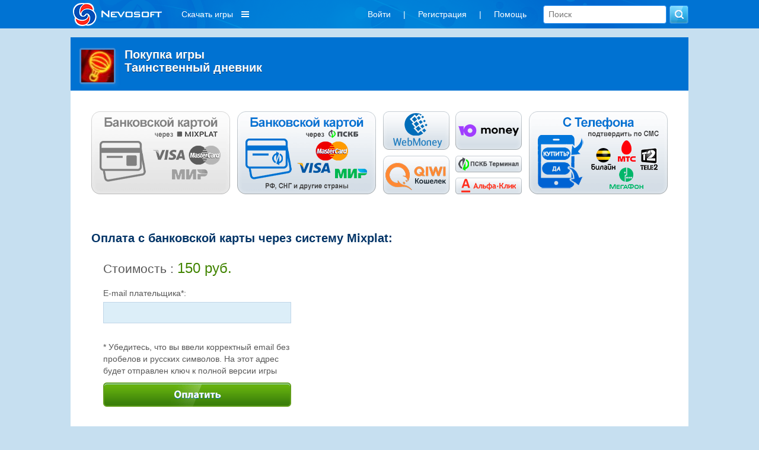

--- FILE ---
content_type: text/html; charset=utf-8
request_url: https://www.nevosoft.ru/billing/index/id/365/type/game
body_size: 9050
content:
<!DOCTYPE html PUBLIC "-//W3C//DTD XHTML 1.0 Transitional//EN" "http://www.w3.org/TR/xhtml1/DTD/xhtml1-transitional.dtd">
<html xmlns="http://www.w3.org/1999/xhtml" xml:lang="en" lang="en">
<head>
    <link rel="image_src" href="https://a.nevomedia.ru/files/media/images/ad/00/000/000/222/logo_nevosoft_150x150.png"/>

    
    <meta name='yandex-verification' content='486238cdbe424d08'/>
    <script type="text/javascript">window.yaContextCb = window.yaContextCb || [];</script>
    <script src="https://yandex.ru/ads/system/context.js" async type="text/javascript"></script>

    <meta http-equiv="cache-control" content="max-age=0"/>
    <meta http-equiv="cache-control" content="no-cache"/>
    <meta http-equiv="expires" content="0"/>
    <meta http-equiv="expires" content="Tue, 01 Jan 1980 1:00:00 GMT"/>
    <meta http-equiv="pragma" content="no-cache"/>

    <meta http-equiv="Content-Type" content="text/html; charset=utf-8"/>
    <link href="/favicon.ico" rel="shortcut icon" type="image/x-icon"/>

     
        <meta name="viewport" content="width=1042">
        
    <script charset="UTF-8" src="//web.webpushs.com/js/push/b99cd7a8a2e0b373421e0dd400aa5747_1.js" async></script>

    <meta name="description" content="★★★Игры от Nevosoft, компьютерные бесплатные игры скачать, играть онлайн★★★" />
<meta name="keywords" content="игры, игры скачать, скачать игры на компьютер, невософт" />
<link rel="stylesheet" type="text/css" href="/assets/css-575cd4dbd2-v121.css" />
<script type="text/javascript" src="/assets/js-0-8fad4d7fd3-v121.js"></script>
<script type="text/javascript">
/*<![CDATA[*/

        var starVoteUrl = '/rating/starVote';
        var likeUrl = '/rating/like';
        var createCommentUrl = '/create/comment';
        var user = {
            isGuest: 1,
            id: 0
        };
    
/*]]>*/
</script>
<title>Покупка ключа</title>

    <!-- header:begin -->

<script type="text/javascript">
        (function (i, s, o, g, r, a, m) {
            i['GoogleAnalyticsObject'] = r;
            i[r] = i[r] || function () {
                (i[r].q = i[r].q || []).push(arguments)
            }, i[r].l = 1 * new Date();
            a = s.createElement(o),
                m = s.getElementsByTagName(o)[0];
            a.async = 1;
            a.src = g;
            m.parentNode.insertBefore(a, m)
        })(window, document, 'script', '//www.google-analytics.com/analytics.js', 'ga');

        ga('create', 'UA-334016-2', 'auto');
        ga('send', 'pageview');
    </script>

<!-- header:end -->
        <script src="https://browser.sentry-cdn.com/6.8.0/bundle.tracing.min.js"
            integrity="sha384-PEpz3oi70IBfja8491RPjqj38s8lBU9qHRh+tBurFb6XNetbdvlRXlshYnKzMB0U"
            crossorigin="anonymous"></script>
    <script>
        Sentry.init({
            dsn: "https://8204e81535444a79b679825ba8bf981b@o263716.ingest.sentry.io/5620434",
            release: "new-nevosoft-ru@release",
            integrations: [new Sentry.Integrations.BrowserTracing()],
            tracesSampleRate: 0.01,
        });
    </script>
</head>

<body class=" c_billing a_index">

    <!-- Popup BannersWidget -->
        <!-- END Popup BannersWidget -->
    
<div class="top-layout">
    <div class="top width1042 padding15 width1042fix">
       

        <a class="logo boxTop floatLeft" href="/">
                            <img src="/images/logo_nevosoft_150x40_white.png" alt="nevosoft.ru"/>
                    </a>

        
            <!--
                                <div style="color: #fff; float: left; overflow: hidden; line-height:36px; font-size: 14px; margin: 0; padding: 6px 10px;">
                    <a style="color: #fff;" href="/games/order-sale/discount-<? /*= $discountSession->discount_id */ ?>?discount_email=<? /*= $discountSessionEmail */ ?>">
                        <div style="float: left;">
                            <div>Персональная скидка</div>
                        </div>
                        <div style="float: left; margin-left: 8px; padding-top: 3px;">
                            <img src="/images/personal_discount_icon.png?v=1" alt="" style="width: 33px; height: 30px;">
                        </div>
                    </a>
                </div>
            -->            <div class="menu-games hidden980">
                <div class="download-games">Скачать игры</div>
                <div class="sub-download-games">
                    <div class="sub-menu-game-section sub-menu-game-sections">
    <div class="sub-menu-game-header">Разделы</div>
    <div class="sub-menu-game-links">
        <a href="/games/order-top/platform-pc">ТОП игр</a>        <a href="/games/order-new">Новые</a>        <a href="/games/genre-большие игры/order-new">Большие</a>        <!--        -->                <br>
    </div>
</div>

<div class="sub-menu-game-sep">

</div>

<div class="sub-menu-game-section sub-menu-game-tags">
    <div class="sub-menu-game-header">Тематика</div>
    <div class="sub-menu-game-links">
                                            <div class='tags-column-first'>
            <a href="/games/tag-арканоиды/order-new">Арканоиды</a>
                                
            <a href="/games/tag-бегалки/order-new">Бегалки</a>
                                
            <a href="/games/tag-головоломки/order-new">Головоломки</a>
                                
            <a href="/games/tag-гонки/order-new">Гонки</a>
                                
            <a href="/games/tag-детские/order-new">Детские</a>
                                
            <a href="/games/tag-для девочек/order-new">Для девочек</a>
                                
            <a href="/games/tag-загадки/order-new">Загадки</a>
                                
            <a href="/games/tag-зума/order-new">Зума</a>
                                
            <a href="/games/tag-карточные/order-new">Карточные</a>
                                
            <a href="/games/tag-космические/order-new">Космические</a>
            </div>                    <div class='tags-column'>
            <a href="/games/tag-логика/order-new">Логика</a>
                                
            <a href="/games/tag-магия/order-new">Магия</a>
                                
            <a href="/games/tag-маджонги/order-new">Маджонги</a>
                                
            <a href="/games/tag-мозаика/order-new">Мозаика</a>
                                
            <a href="/games/tag-монополия/order-new">Монополия</a>
                                
            <a href="/games/tag-на ферме/order-new">На ферме</a>
                                
            <a href="/games/tag-настольные/order-new">Настольные</a>
                                
            <a href="/games/tag-новогодние/order-new">Новогодние</a>
                                
            <a href="/games/tag-паззлы/order-new">Паззлы</a>
                                
            <a href="/games/tag-платформеры/order-new">Платформеры</a>
            </div>                    <div class='tags-column'>
            <a href="/games/tag-под водой/order-new">Под водой</a>
                                
            <a href="/games/tag-поиск предметов/order-new">Поиск предметов</a>
                                
            <a href="/games/tag-приключения/order-new">Приключения</a>
                                
            <a href="/games/tag-про еду/order-new">Про еду</a>
                                
            <a href="/games/tag-про животных/order-new">Про животных</a>
                                
            <a href="/games/tag-про людей/order-new">Про людей</a>
                                
            <a href="/games/tag-симуляторы/order-new">Симуляторы</a>
                                
            <a href="/games/tag-слова/order-new">Слова</a>
                                
            <a href="/games/tag-стратегии/order-new">Стратегии</a>
                                
            <a href="/games/tag-стрелялки/order-new">Стрелялки</a>
            </div>                    <div class='tags-column'>
            <a href="/games/tag-танчики/order-new">Танчики</a>
                                
            <a href="/games/tag-тетрис/order-new">Тетрис</a>
                                
            <a href="/games/tag-трехмерные/order-new">Трехмерные</a>
                                
            <a href="/games/tag-три в ряд/order-new">Три в ряд</a>
                                
            <a href="/games/tag-шарики/order-new">Шарики</a>
            </div>            </div>
</div>

<div class="sub-menu-game-sep"></div>

<div class="sub-menu-game-section sub-menu-game-series">
    <div class="sub-menu-game-header">Серии игр</div>
    <div class="sub-menu-game-links">
                                            <a href="/games/order-new/series-%D0%9F%D0%B8%D1%81%D1%8C%D0%BC%D0%B0+%D0%B8%D0%B7+%D0%BF%D1%80%D0%BE%D1%88%D0%BB%D0%BE%D0%B3%D0%BE">Письма из прошлого </a>
                                                <a href="/games/order-new/series-%D0%A2%D1%91%D0%BC%D0%BD%D0%B0%D1%8F+%D1%82%D0%B0%D0%B9%D0%BD%D0%B0">Тёмная тайна</a>
                                                <a href="/games/order-new/series-%D0%9C%D0%B0%D1%81%D1%8F%D0%BD%D1%8F">Масяня</a>
                                                <a href="/games/order-new/series-1001+%D0%9F%D0%B0%D0%B7%D0%BB.+%D0%94%D0%B5%D1%82%D0%B5%D0%BA%D1%82%D0%B8%D0%B2">1001 Пазл. Детектив</a>
                                                <a href="/games/order-new/series-Elven+Rivers.+%D0%97%D0%B0%D0%B1%D1%8B%D1%82%D1%8B%D0%B5+%D0%B7%D0%B5%D0%BC%D0%BB%D0%B8">Elven Rivers. Забытые земли</a>
                                                <a href="/games/order-new/series-%D0%A2%D0%B0%D0%B9%D0%BD%D1%8B+%D0%B4%D1%80%D0%B5%D0%B2%D0%BD%D0%B8%D1%85">Тайны древних</a>
                                                <a href="/games/order-new/series-%D0%9E%D0%B1%D1%8A%D0%B5%D0%B4%D0%B5%D0%BD%D0%B8%D0%B5+%D0%BE%D1%82+%D0%AD%D0%BC%D0%B8%D0%BB%D0%B8">Объедение от Эмили</a>
                                                <a href="/games/order-new/series-%D0%93%D0%B5%D1%80%D0%BC%D0%B5%D1%81">Гермес</a>
                        </div>
</div>
                </div>
            </div>
                    <div class="boxTop floatRight hidden600">
            <form class="search" action="/games" method="GET">            <input placeholder="Поиск" type="text" name="searchquery" id="searchquery" />            <input name="" type="submit" value="" />            </form> 
        </div>   
        <div class="boxTop floatRight">
            <ul class="menu inline-menu menu-others hidden980" id="yw0">
<li class="first"><a data-toggle="modal" data-tab="#login" href="/billing/#user-modal">Войти</a></li>
<li>|</li>
<li><a data-toggle="modal" data-tab="#signup" href="/billing/#user-modal">Регистрация</a></li>
<li>|</li>
<li class="last"><a href="/help">Помощь</a></li>
</ul>                </div> 

       
    </div>
</div>

<!-- MAIN WRAP -->
<div id="wrap">
    <div class="width1042 width1042fix">
        
        <div class="page">

            <!-- CONTENT -->
                <div class="column col-only-content">
        <div class="block block-view">
    <div class="block-header">
        <div class="block-title">
                            <a class="thumb thumb-border thumb-55 icon" href="/game-Mysterious-Diary/platform-pc">
                    <img src="https://c.nevomedia.ru/files/2021/09/icon50/50x50_2-200.jpg" alt=""/>
                </a>
                        <h1 class="title" style="margin-bottom: 5px">
                                    Покупка игры
                    <br>
                                Таинственный дневник            </h1>
                    </div>
    </div>

    <div class="block-content">
        <div class="billing-payment-methods"><a class="billing-payment-method method-on" href="/billing/paymethod/methodId/25/id/365/type/game"><img src="/images/billing/buttons/234x140_card-mixplat.png" alt="" /></a><a class="billing-payment-method" href="/billing/paymethod/methodId/26/id/365/type/game"><img src="/images/billing/buttons/234x140_card-pscb.png" alt="" /></a><div class="billing-payment-method billing-payment-method-subs"><div class="billing-payment-method-subs-1"><a class="billing-payment-method-sub" href="/billing/paymethod/methodId/28/id/365/type/game"><img src="/images/billing/buttons/112x65_webmoney.png" alt="" /></a><a class="billing-payment-method-sub" href="/billing/paymethod/methodId/27/id/365/type/game"><img src="/images/billing/buttons/112x65_yoomoney.png" alt="" /></a></div><div class="billing-payment-method-subs-1"><a class="billing-payment-method-sub" href="/billing/paymethod/methodId/29/id/365/type/game"><img src="/images/billing/buttons/112x65_qiwi.png" alt="" /></a><div class="billing-payment-method-sub billing-payment-method-sub-subs"><a class="billing-payment-method-sub-sub" href="/billing/paymethod/methodId/30/id/365/type/game"><img src="/images/billing/buttons/112x28_pscb.png" alt="" /></a><a class="billing-payment-method-sub-sub" href="/billing/paymethod/methodId/31/id/365/type/game"><img src="/images/billing/buttons/112x28_alfabank.png" alt="" /></a></div></div></div><a class="billing-payment-method" href="/billing/paymethod/methodId/32/id/365/type/game"><img src="/images/billing/buttons/234x140_telephone.png" alt="" /></a></div>        <script>
            $(document).ready(function () {
                $('.method-on').bind('click', function () {
                    return false;
                });
            });
        </script>
        <!--
        <div style="clear: both"></div>
        <div class='billing-other-pay-block'>
                                                <div class='payment-method-block'>
                        <a class=" payment-method-img-active" href="/billing/paymethod/methodId/26/id/365/type/game/other/0"><img src="/images/billing/bankcardpskb_pay.png?v=1" alt="" /></a>                    </div>
                                        <div class='payment-method-block'>
                                    <a href="/billing/paymethod/methodId/telephone/id/365/type/game/other/0"><img class="payment-method-img-active" src="/images/billing/telephone_pay.png" alt="" /></a>                            </div>
        </div>
        -->
        <div style="clear: both; margin-top: 60px;"></div>
        <!--
        <hr class="billing-line">
        -->

        

<div class='default-billing-method'>
            <style type="text/css">
    .snr-414 {
        display: flex;
        flex-direction: row;
        flex-wrap: nowrap;
        justify-content: flex-start;
        align-items: stretch;
        align-content: stretch;
    }
    .snr-414__left {

    }
    .snr-414__right {
        color: #575757;
        padding: 50px 80px 0 0;
    }
</style>

<div class="snr-414">
    <div class="snr-414__left">

        <div class='billing-head'>
            Оплата с банковской карты через систему Mixplat:
        </div>
        <br>
        <div class='billing-pay-block-form'>
            <div class='billing-cost'>
                <span class="priceLabel">Стоимость</span>
                :
                <span id='userPrice' class='price'>150 pуб.</span>
            </div>
            <form class='billing-form billing-form-bankcardmixplat' method="post" action='/billing/bankcardmixplat'>
                <input type="hidden" name="order_id" value=""/>
                <input type="hidden" value="365" name="gameId"/>
                <input type="hidden" value="game" name="type"/>
                <input type="hidden" value="25" name="methodId"/>
                <input type="hidden" value="paymentCurrency" name="RUR"/>
                <!--                <input type="hidden" value="false" name="recurring" id="Recurring"/>-->


                <!-- Промокод -->

<!-- // Промокод -->
                <div class='billing-field'>
                    <div class="formElement">
                        <label for="email">E-mail плательщика*:</label>

                        <br>
                        <input type='text' name='user_email' class='email _element element_email' value=''>
                        <div class="errorMessage">Проверьте правильность ввода адреса электронной почты</div>
                    </div>
                </div>

                
                <div class="field-submit">
                    <label class="require">
                        * Убедитесь, что вы ввели корректный email без пробелов и русских символов.
                        На этот адрес будет отправлен ключ к полной версии игры
                    </label>
                    <input type='submit' class='billing-pay-btn' value='' id='billingBankcardBtn'>
                </div>
            </form>
                    </div>

    </div>
    <div class="snr-414__right">
    </div>
</div>
        
    
    
                
    
    </div>

<div style='clear:left;'></div>

            </div>
</div>    </div>
            <!-- END: CONTENT -->

                    </div>
    </div>
</div>
<!-- END: MAIN WRAP -->

<div id="footer" class="width1042 text-center padding15 width1042fix">
    <div class="hidden980">
        <ul class="menu inline-menu" id="yw1">
<li class="first"><a target="_blank" href="http://company.nevosoft.ru/">О компании</a></li>
<li>|</li>
<li><a target="_blank" href="https://www.nevosoft.ru/contents/partnership">Партнерская программа</a></li>
<li>|</li>
<li><a target="_blank" href="https://www.nevosoft.ru/contents/developers">Разработчикам игр</a></li>
<li>|</li>
<li><a href="/support/reviews">Отзывы и пожелания</a></li>
<li>|</li>
<li class="last"><a href="/help">Служба поддержки</a></li>
</ul>    </div>

            <div class="hidden980">
            <ul class="menu inline-menu menu-mini" id="yw2">
<li class="first"><a target="_blank" href="https://www.nevosoft.ru/contents/user_agreement">Пользовательское соглашение</a></li>
<li>|</li>
<li class="last"><a target="_blank" href="https://www.nevosoft.ru/contents/user_rules">Правила для пользователей Nevosoft.ru</a></li>
</ul>        </div>

        <div class="">
            &copy; 2002-2025 <a href="https://nevosoft.ru">Nevosoft</a>. Все права защищены<span class="hidden768">. Все торговые марки являются собственностью их правообладателей.</span>
        </div>
    

</div>


<script>
	$(document).ready(function() {
		if (window.location.hash == '#login' || window.location.hash == '#needAuth') {
			if (window.location.hash == '#needAuth') {
				$('.modal .needAuthText').show();
            }
			$('#user-modal').modal('show');
		}
	});
</script>

<!-- Modal -->
<div class="modal user-login" id="user-modal" tabindex="-1" role="dialog" aria-labelledby="myModalLabel" aria-hidden="true">
    <div class="modal-dialog">
        <div class="block">
            <div class="needAuthText" style="display: none; color:#fff; position: absolute; left: 0; bottom: 100%; margin-bottom: 35px; background: #0072d2; width:100%; padding: 10px 15px; text-align:center; border-radius: 5px; border: 1px solid #fff;">
                Данная страница доступна только авторизованным пользователям. Пожалуйста, войдите или зарегистрируйтесь
            </div>
            <div class="modalLoginText" style="display: none; color:#fff; position: absolute; left: 0; bottom: 100%; margin-bottom: 35px; background: #0072d2; width:100%; padding: 10px 15px; text-align:center; border-radius: 5px; border: 1px solid #fff;">
                Данное действие доступно только авторизованным пользователям
            </div>
            <button type="button" class="modal-close" data-dismiss="modal" aria-hidden="true"></button>
                        <div class="tab-header block-header">
                <div class="menu menu-tabs">
                    <ul class="navigation" id="yw3">
<li class="navigation-tabs first"><a class="item-side center" href="/billing/#login">Авторизация</a></li>
<li class="navigation-tabs last"><a class="item-side center" href="/billing/#signup">Регистрация</a></li>
</ul>                </div>
            </div>
            <div class="tab-content block-content">
                <div class="tab-pane" id="login">
                    <div class="form">
                        <form role="form" id="login-form" action="/site/login" method="post">                        <div class="form-group">
                            <input class="form-control" placeholder="E-mail" name="LoginForm[username]" id="LoginForm_username" type="text" />                            <div class="errorMessage" id="LoginForm_username_em_" style="display:none"></div>                        </div>
                        <input type="hidden" id="redirect_url" name="redirect_url">
                        <div class="form-group">
                            <input class="form-control" placeholder="Пароль" name="LoginForm[password]" id="LoginForm_password" type="password" />                            <div class="errorMessage" id="LoginForm_password_em_" style="display:none"></div>                        </div>

                        
                        <input class="btn btn-nevo btn-block btn-wide" type="submit" name="yt0" value="Войти" />
                        </form>                        <div style="text-align: center; margin: 15px 0 5px 0;"><a style="text-decoration: none;" href="/site/passwordforgot">Забыли пароль</a></div>
                        <p class="api_links_title">Войти через:</p>
                        <p class="api_links_block">
                            <a class="api_links vk_link" href="/site/authvk/"><span class="icon-area"></span><span class="text-area">Вконтакте</span></a>
                        </p>
                    </div>
                    <!-- form -->
                </div>
                <div class="tab-pane" id="signup">
                    <form role="form" id="signup-form" action="/site/signup" method="post">
                    <div class="form-group">
                        <input class="form-control" placeholder="Login" name="SignupForm[login]" id="SignupForm_login" type="text" maxlength="20" />                        <div class="errorMessage" id="SignupForm_login_em_" style="display:none"></div>                    </div>

                    <div class="form-group">
                        <input class="form-control" placeholder="E - mail" name="SignupForm[email]" id="SignupForm_email" type="text" />                        <div class="errorMessage" id="SignupForm_email_em_" style="display:none"></div>                    </div>

                    <div class="form-group">
                        <input class="form-control" placeholder="Пароль" name="SignupForm[password]" id="SignupForm_password" type="password" />                        <div class="errorMessage" id="SignupForm_password_em_" style="display:none"></div>                    </div>

                    <div class="form-group">
                        <input class="form-control" placeholder="Повторите пароль" name="SignupForm[password2]" id="SignupForm_password2" type="password" />                        <div class="errorMessage" id="SignupForm_password2_em_" style="display:none"></div>                    </div>

                    <input class="btn btn-nevo btn-block btn-wide" type="submit" name="yt1" value="Регистрация" />
                    </form>                    <p class="api_links_title">Зарегистрироваться через:</p>
                    <p class="api_links_block">
                        <a class="api_links vk_link" href="/site/authvk/"><span class="icon-area"></span><span class="text-area">Вконтакте</span></a>
                    </p>
                </div>
            </div>

        </div>
    </div>
    <!-- /.modal-dialog -->
</div><!-- /.modal -->
<div class="scroll-to-top fa fa-angle-up" style="display: none;"></div>



<!-- footer:begin -->

    <noindex>
        <!-- Yandex.Metrika counter -->
        <script type="text/javascript">
            (function (d, w, c) {
                (w[c] = w[c] || []).push(function () {
                    try {
                        w.yaCounter35692850 = new Ya.Metrika({
                            id: 35692850,
                            clickmap: true,
                            trackLinks: true,
                            accurateTrackBounce: true,
                            webvisor: true,
                            trackHash: true
                        });
                    } catch (e) {
                    }
                });

                var n = d.getElementsByTagName("script")[0],
                    s = d.createElement("script"),
                    f = function () {
                        n.parentNode.insertBefore(s, n);
                    };
                s.type = "text/javascript";
                s.async = true;
                s.src = "https://mc.yandex.ru/metrika/watch.js";

                if (w.opera == "[object Opera]") {
                    d.addEventListener("DOMContentLoaded", f, false);
                } else {
                    f();
                }
            })(document, window, "yandex_metrika_callbacks");
        </script>
        <noscript>
            <div><img src="https://mc.yandex.ru/watch/35692850" style="position:absolute; left:-9999px;" alt=""/></div>
        </noscript>
        <!-- /Yandex.Metrika counter -->
    </noindex>

<!-- footer:end --><script type="text/javascript" src="/assets/js-2-3af9c29a74-v121.js"></script>
<script type="text/javascript">
/*<![CDATA[*/
jQuery(function($) {
	jQuery('#login-form').yiiactiveform({'validateOnSubmit':true,'attributes':[{'id':'LoginForm_username','inputID':'LoginForm_username','errorID':'LoginForm_username_em_','model':'LoginForm','name':'username','enableAjaxValidation':true,'clientValidation':function(value, messages, attribute) {
	
	if(jQuery.trim(value)=='') {
		messages.push("E-mail \u043e\u0431\u044f\u0437\u0430\u0442\u0435\u043b\u0435\u043d \u043a \u0437\u0430\u043f\u043e\u043b\u043d\u0435\u043d\u0438\u044e");
	}
	
	
	
	if(jQuery.trim(value)!='' && !value.match(/^[a-zA-Z0-9!#$%&'*+\/=?^_`{|}~-]+(?:\.[a-zA-Z0-9!#$%&'*+\/=?^_`{|}~-]+)*@(?:[a-zA-Z0-9](?:[a-zA-Z0-9-]*[a-zA-Z0-9])?\.)+[a-zA-Z0-9](?:[a-zA-Z0-9-]*[a-zA-Z0-9])?$/)) {
		messages.push("E-mail \u043d\u0435 \u044f\u0432\u043b\u044f\u0435\u0442\u0441\u044f \u043f\u0440\u0430\u0432\u0438\u043b\u044c\u043d\u044b\u043c E-Mail \u0430\u0434\u0440\u0435\u0441\u043e\u043c.");
	}
	
	}},{'id':'LoginForm_password','inputID':'LoginForm_password','errorID':'LoginForm_password_em_','model':'LoginForm','name':'password','enableAjaxValidation':true,'clientValidation':function(value, messages, attribute) {
	
	if(jQuery.trim(value)=='') {
		messages.push("\u041f\u0430\u0440\u043e\u043b\u044c \u043d\u0435\u043e\u0431\u0445\u043e\u0434\u0438\u043c\u043e \u0443\u043a\u0430\u0437\u0430\u0442\u044c");
	}
	
	}}]});
	jQuery('#signup-form').yiiactiveform({'validateOnSubmit':true,'attributes':[{'id':'SignupForm_login','inputID':'SignupForm_login','errorID':'SignupForm_login_em_','model':'SignupForm','name':'login','enableAjaxValidation':true,'clientValidation':function(value, messages, attribute) {
	
	if(jQuery.trim(value)=='') {
		messages.push("\u0412\u0432\u0435\u0434\u0438\u0442\u0435, \u043f\u043e\u0436\u0430\u043b\u0443\u0439\u0441\u0442\u0430, \u0412\u0430\u0448\u0435 \u0438\u043c\u044f \u0438\u043b\u0438 \u043f\u0441\u0435\u0432\u0434\u043e\u043d\u0438\u043c");
	}
	
	
	if(jQuery.trim(value)!='') {
		
	if(value.length<3) {
		messages.push("\u0414\u043b\u0438\u043d\u043d\u0430 \u0438\u043c\u0435\u043d\u0438 \u0438\u043b\u0438 \u043f\u0441\u0435\u0432\u0434\u043e\u043d\u0438\u043c\u0430 \u0434\u043e\u043b\u0436\u043d\u0430 \u0431\u044b\u0442\u044c \u043d\u0435 \u043c\u0435\u043d\u0435\u0435 3 \u0431\u0443\u043a\u0432 \u0438\u043b\u0438 \u0446\u0438\u0444\u0440");
	}
	
	if(value.length>20) {
		messages.push("\u0414\u043b\u0438\u043d\u043d\u0430 \u0438\u043c\u0435\u043d\u0438 \u0438\u043b\u0438 \u043f\u0441\u0435\u0432\u0434\u043e\u043d\u0438\u043c\u0430 \u0434\u043e\u043b\u0436\u043d\u0430 \u0431\u044b\u0442\u044c \u043d\u0435 \u0431\u043e\u043b\u0435\u0435 20 \u0431\u0443\u043a\u0432 \u0438\u043b\u0438 \u0446\u0438\u0444\u0440");
	}
	
	}
	
	
	if(jQuery.trim(value)!='' && !value.match(/^[0-9A-Za-zА-Яа-яЁё\_\-]+$/i)) {
		messages.push("\u0418\u043c\u044f \u0438\u043b\u0438 \u043f\u0441\u0435\u0432\u0434\u043e\u043d\u0438\u043c \u043c\u043e\u0433\u0443\u0442 \u0441\u043e\u0434\u0435\u0440\u0436\u0430\u0442\u044c \u0442\u043e\u043b\u044c\u043a\u043e \u0441\u0438\u043c\u0432\u043e\u043b\u044b \"-\", \"_\", \u0446\u0438\u0444\u0440\u044b \u0438 \u0431\u0443\u043a\u0432\u044b \u0440\u0443\u0441\u0441\u043a\u043e\u0433\u043e \u0438\u043b\u0438 \u0430\u043d\u0433\u043b\u0438\u0439\u0441\u043a\u043e\u0433\u043e \u044f\u0437\u044b\u043a\u0430");
	}
	
	}},{'id':'SignupForm_email','inputID':'SignupForm_email','errorID':'SignupForm_email_em_','model':'SignupForm','name':'email','enableAjaxValidation':true,'clientValidation':function(value, messages, attribute) {
	
	if(jQuery.trim(value)=='') {
		messages.push("\u0410\u0434\u0440\u0435\u0441 \u044d\u043b\u0435\u043a\u0442\u0440\u043e\u043d\u043d\u043e\u0439 \u043f\u043e\u0447\u0442\u044b \u043e\u0431\u044f\u0437\u0430\u0442\u0435\u043b\u0435\u043d \u043a \u0437\u0430\u043f\u043e\u043b\u043d\u0435\u043d\u0438\u044e");
	}
	
	
	
	if(jQuery.trim(value)!='' && !value.match(/^[a-zA-Z0-9!#$%&'*+\/=?^_`{|}~-]+(?:\.[a-zA-Z0-9!#$%&'*+\/=?^_`{|}~-]+)*@(?:[a-zA-Z0-9](?:[a-zA-Z0-9-]*[a-zA-Z0-9])?\.)+[a-zA-Z0-9](?:[a-zA-Z0-9-]*[a-zA-Z0-9])?$/)) {
		messages.push("\u0412\u0432\u0435\u0434\u0435\u043d\u043d\u044b\u0439 \u0442\u0435\u043a\u0441\u0442 \u043d\u0435 \u044f\u0432\u043b\u044f\u0435\u0442\u0441\u044f \u0430\u0434\u0440\u0435\u0441\u043e\u043c \u044d\u043b\u0435\u043a\u0442\u0440\u043e\u043d\u043d\u043e\u0439 \u043f\u043e\u0447\u0442\u044b");
	}
	
	}},{'id':'SignupForm_password','inputID':'SignupForm_password','errorID':'SignupForm_password_em_','model':'SignupForm','name':'password','enableAjaxValidation':true,'clientValidation':function(value, messages, attribute) {
	
	if(jQuery.trim(value)=='') {
		messages.push("\u041f\u0430\u0440\u043e\u043b\u044c \u043d\u0435\u043e\u0431\u0445\u043e\u0434\u0438\u043c\u043e \u0443\u043a\u0430\u0437\u0430\u0442\u044c");
	}
	
	}},{'id':'SignupForm_password2','inputID':'SignupForm_password2','errorID':'SignupForm_password2_em_','model':'SignupForm','name':'password2','enableAjaxValidation':true,'clientValidation':function(value, messages, attribute) {
	
	if(jQuery.trim(value)=='') {
		messages.push("\u041d\u0435\u043e\u0431\u0445\u043e\u0434\u0438\u043c\u043e \u043f\u043e\u0434\u0442\u0432\u0435\u0440\u0434\u0438\u0442\u044c \u0432\u0432\u0435\u0434\u0451\u043d\u043d\u044b\u0439 \u0432\u044b\u0448\u0435 \u041f\u0430\u0440\u043e\u043b\u044c");
	}
	
	}}]});
});
/*]]>*/
</script>
</body>
</html>


--- FILE ---
content_type: text/plain
request_url: https://www.google-analytics.com/j/collect?v=1&_v=j102&a=827754856&t=pageview&_s=1&dl=https%3A%2F%2Fwww.nevosoft.ru%2Fbilling%2Findex%2Fid%2F365%2Ftype%2Fgame&ul=en-us%40posix&dt=%D0%9F%D0%BE%D0%BA%D1%83%D0%BF%D0%BA%D0%B0%20%D0%BA%D0%BB%D1%8E%D1%87%D0%B0&sr=1280x720&vp=1280x720&_u=IEBAAEABAAAAACAAI~&jid=1740067802&gjid=556883951&cid=845549966.1765499932&tid=UA-334016-2&_gid=928046787.1765499932&_r=1&_slc=1&z=752773424
body_size: -450
content:
2,cG-E0B1GBCGTZ